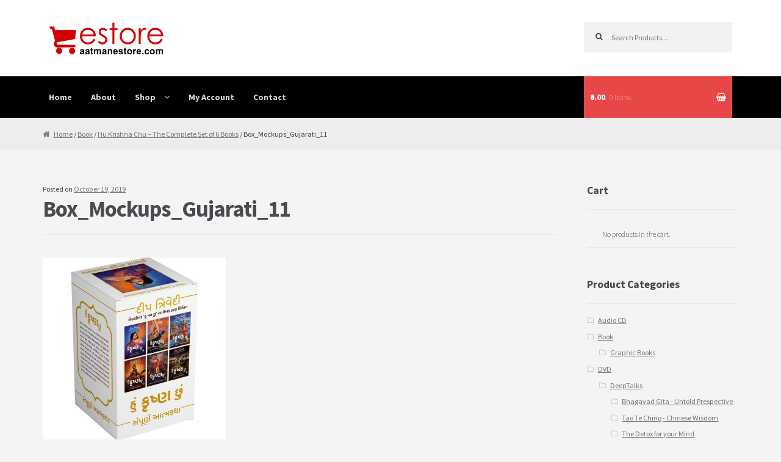

--- FILE ---
content_type: text/html; charset=UTF-8
request_url: https://aatmanestore.com/product/hu-krishna-chu-the-complete-set-of-6-books/box_mockups_gujarati_11
body_size: 7927
content:
<!DOCTYPE html>
<html lang="en-US">
<head>
<meta charset="UTF-8">
<meta name="viewport" content="width=device-width, initial-scale=1, maximum-scale=1.0, user-scalable=no">
<link rel="profile" href="http://gmpg.org/xfn/11">


<link rel="pingback" href="https://aatmanestore.com/xmlrpc.php">
<link rel="stylesheet" href="https://aatmanestore.com/wp-content/themes/storefront/bootstrap.css" type="text/css" />
<link rel="stylesheet" href="https://aatmanestore.com/wp-content/themes/storefront/style2.css" type="text/css" />

<title>Box_Mockups_Gujarati_11 &#8211; Aatman Estore</title>
<link rel='dns-prefetch' href='//fonts.googleapis.com' />
<link rel='dns-prefetch' href='//s.w.org' />
<link rel="alternate" type="application/rss+xml" title="Aatman Estore &raquo; Feed" href="https://aatmanestore.com/feed" />
<link rel="alternate" type="application/rss+xml" title="Aatman Estore &raquo; Comments Feed" href="https://aatmanestore.com/comments/feed" />
		<script type="text/javascript">
			window._wpemojiSettings = {"baseUrl":"https:\/\/s.w.org\/images\/core\/emoji\/2.2.1\/72x72\/","ext":".png","svgUrl":"https:\/\/s.w.org\/images\/core\/emoji\/2.2.1\/svg\/","svgExt":".svg","source":{"concatemoji":"https:\/\/aatmanestore.com\/wp-includes\/js\/wp-emoji-release.min.js?ver=4.7.4"}};
			!function(a,b,c){function d(a){var b,c,d,e,f=String.fromCharCode;if(!k||!k.fillText)return!1;switch(k.clearRect(0,0,j.width,j.height),k.textBaseline="top",k.font="600 32px Arial",a){case"flag":return k.fillText(f(55356,56826,55356,56819),0,0),!(j.toDataURL().length<3e3)&&(k.clearRect(0,0,j.width,j.height),k.fillText(f(55356,57331,65039,8205,55356,57096),0,0),b=j.toDataURL(),k.clearRect(0,0,j.width,j.height),k.fillText(f(55356,57331,55356,57096),0,0),c=j.toDataURL(),b!==c);case"emoji4":return k.fillText(f(55357,56425,55356,57341,8205,55357,56507),0,0),d=j.toDataURL(),k.clearRect(0,0,j.width,j.height),k.fillText(f(55357,56425,55356,57341,55357,56507),0,0),e=j.toDataURL(),d!==e}return!1}function e(a){var c=b.createElement("script");c.src=a,c.defer=c.type="text/javascript",b.getElementsByTagName("head")[0].appendChild(c)}var f,g,h,i,j=b.createElement("canvas"),k=j.getContext&&j.getContext("2d");for(i=Array("flag","emoji4"),c.supports={everything:!0,everythingExceptFlag:!0},h=0;h<i.length;h++)c.supports[i[h]]=d(i[h]),c.supports.everything=c.supports.everything&&c.supports[i[h]],"flag"!==i[h]&&(c.supports.everythingExceptFlag=c.supports.everythingExceptFlag&&c.supports[i[h]]);c.supports.everythingExceptFlag=c.supports.everythingExceptFlag&&!c.supports.flag,c.DOMReady=!1,c.readyCallback=function(){c.DOMReady=!0},c.supports.everything||(g=function(){c.readyCallback()},b.addEventListener?(b.addEventListener("DOMContentLoaded",g,!1),a.addEventListener("load",g,!1)):(a.attachEvent("onload",g),b.attachEvent("onreadystatechange",function(){"complete"===b.readyState&&c.readyCallback()})),f=c.source||{},f.concatemoji?e(f.concatemoji):f.wpemoji&&f.twemoji&&(e(f.twemoji),e(f.wpemoji)))}(window,document,window._wpemojiSettings);
		</script>
		<style type="text/css">
img.wp-smiley,
img.emoji {
	display: inline !important;
	border: none !important;
	box-shadow: none !important;
	height: 1em !important;
	width: 1em !important;
	margin: 0 .07em !important;
	vertical-align: -0.1em !important;
	background: none !important;
	padding: 0 !important;
}
</style>
<link rel='stylesheet' id='admin_outofstock_css-css'  href='https://aatmanestore.com/wp-content/plugins/woo-out-of-stock-products/admin/inc/admin-outofstock.css?ver=4.7.4' type='text/css' media='all' />
<link rel='stylesheet' id='outofstock_css-css'  href='https://aatmanestore.com/wp-content/plugins/woo-out-of-stock-products/inc/outofstock.css?ver=4.7.4' type='text/css' media='all' />
<link rel='stylesheet' id='contact-form-7-css'  href='https://aatmanestore.com/wp-content/plugins/contact-form-7/includes/css/styles.css?ver=4.7' type='text/css' media='all' />
<link rel='stylesheet' id='wcspt-styles-css'  href='https://aatmanestore.com/wp-content/plugins/wc-secondary-product-thumbnail/assets/css/style.min.css?ver=4.7.4' type='text/css' media='all' />
<link rel='stylesheet' id='storefront-style-css'  href='https://aatmanestore.com/wp-content/themes/storefront/style.css?ver=2.1.7' type='text/css' media='all' />
<style id='storefront-style-inline-css' type='text/css'>

			.main-navigation ul li a,
			.site-title a,
			ul.menu li a,
			.site-branding h1 a,
			.site-footer .storefront-handheld-footer-bar a:not(.button),
			button.menu-toggle,
			button.menu-toggle:hover {
				color: #d5d9db;
			}

			button.menu-toggle,
			button.menu-toggle:hover {
				border-color: #d5d9db;
			}

			.main-navigation ul li a:hover,
			.main-navigation ul li:hover > a,
			.site-title a:hover,
			a.cart-contents:hover,
			.site-header-cart .widget_shopping_cart a:hover,
			.site-header-cart:hover > li > a,
			.site-header ul.menu li.current-menu-item > a {
				color: #ffffff;
			}

			table th {
				background-color: #ededed;
			}

			table tbody td {
				background-color: #f2f2f2;
			}

			table tbody tr:nth-child(2n) td {
				background-color: #f0f0f0;
			}

			.site-header,
			.secondary-navigation ul ul,
			.main-navigation ul.menu > li.menu-item-has-children:after,
			.secondary-navigation ul.menu ul,
			.storefront-handheld-footer-bar,
			.storefront-handheld-footer-bar ul li > a,
			.storefront-handheld-footer-bar ul li.search .site-search,
			button.menu-toggle,
			button.menu-toggle:hover {
				background-color: #2c2d33;
			}

			p.site-description,
			.site-header,
			.storefront-handheld-footer-bar {
				color: #ffffff;
			}

			.storefront-handheld-footer-bar ul li.cart .count,
			button.menu-toggle:after,
			button.menu-toggle:before,
			button.menu-toggle span:before {
				background-color: #d5d9db;
			}

			.storefront-handheld-footer-bar ul li.cart .count {
				color: #2c2d33;
			}

			.storefront-handheld-footer-bar ul li.cart .count {
				border-color: #2c2d33;
			}

			h1, h2, h3, h4, h5, h6 {
				color: #484c51;
			}

			.widget h1 {
				border-bottom-color: #484c51;
			}

			body,
			.secondary-navigation a,
			.onsale,
			.pagination .page-numbers li .page-numbers:not(.current), .woocommerce-pagination .page-numbers li .page-numbers:not(.current) {
				color: #43454b;
			}

			.widget-area .widget a,
			.hentry .entry-header .posted-on a,
			.hentry .entry-header .byline a {
				color: #75777d;
			}

			a  {
				color: #dd3333;
			}

			a:focus,
			.button:focus,
			.button.alt:focus,
			.button.added_to_cart:focus,
			.button.wc-forward:focus,
			button:focus,
			input[type="button"]:focus,
			input[type="reset"]:focus,
			input[type="submit"]:focus {
				outline-color: #dd3333;
			}

			button, input[type="button"], input[type="reset"], input[type="submit"], .button, .added_to_cart, .widget a.button, .site-header-cart .widget_shopping_cart a.button {
				background-color: #96588a;
				border-color: #96588a;
				color: #ffffff;
			}

			button:hover, input[type="button"]:hover, input[type="reset"]:hover, input[type="submit"]:hover, .button:hover, .added_to_cart:hover, .widget a.button:hover, .site-header-cart .widget_shopping_cart a.button:hover {
				background-color: #7d3f71;
				border-color: #7d3f71;
				color: #ffffff;
			}

			button.alt, input[type="button"].alt, input[type="reset"].alt, input[type="submit"].alt, .button.alt, .added_to_cart.alt, .widget-area .widget a.button.alt, .added_to_cart, .pagination .page-numbers li .page-numbers.current, .woocommerce-pagination .page-numbers li .page-numbers.current, .widget a.button.checkout {
				background-color: #2c2d33;
				border-color: #2c2d33;
				color: #ffffff;
			}

			button.alt:hover, input[type="button"].alt:hover, input[type="reset"].alt:hover, input[type="submit"].alt:hover, .button.alt:hover, .added_to_cart.alt:hover, .widget-area .widget a.button.alt:hover, .added_to_cart:hover, .widget a.button.checkout:hover {
				background-color: #13141a;
				border-color: #13141a;
				color: #ffffff;
			}

			#comments .comment-list .comment-content .comment-text {
				background-color: #ededed;
			}

			.site-footer {
				background-color: #1e73be;
				color: #ffffff;
			}

			.site-footer a:not(.button) {
				color: #d6ffff;
			}

			.site-footer h1, .site-footer h2, .site-footer h3, .site-footer h4, .site-footer h5, .site-footer h6 {
				color: #494c50;
			}

			#order_review,
			#payment .payment_methods > li .payment_box {
				background-color: #f4f4f4;
			}

			#payment .payment_methods > li {
				background-color: #efefef;
			}

			#payment .payment_methods > li:hover {
				background-color: #eaeaea;
			}

			@media screen and ( min-width: 768px ) {
				.secondary-navigation ul.menu a:hover {
					color: #ffffff;
				}

				.secondary-navigation ul.menu a {
					color: #ffffff;
				}

				.site-header-cart .widget_shopping_cart,
				.main-navigation ul.menu ul.sub-menu,
				.main-navigation ul.nav-menu ul.children {
					background-color: #24252b;
				}
			}
</style>
<link rel='stylesheet' id='storefront-fonts-css'  href='https://fonts.googleapis.com/css?family=Source+Sans+Pro:400,300,300italic,400italic,700,900&#038;subset=latin%2Clatin-ext' type='text/css' media='all' />
<link rel='stylesheet' id='storefront-woocommerce-style-css'  href='https://aatmanestore.com/wp-content/themes/storefront/assets/sass/woocommerce/woocommerce.css?ver=4.7.4' type='text/css' media='all' />
<style id='storefront-woocommerce-style-inline-css' type='text/css'>

			a.cart-contents,
			.site-header-cart .widget_shopping_cart a {
				color: #d5d9db;
			}

			table.cart td.product-remove,
			table.cart td.actions {
				border-top-color: #f4f4f4;
			}

			.woocommerce-tabs ul.tabs li.active a,
			ul.products li.product .price,
			.onsale,
			.widget_search form:before,
			.widget_product_search form:before {
				color: #43454b;
			}

			.woocommerce-breadcrumb a,
			a.woocommerce-review-link,
			.product_meta a {
				color: #75777d;
			}

			.onsale {
				border-color: #43454b;
			}

			.star-rating span:before,
			.quantity .plus, .quantity .minus,
			p.stars a:hover:after,
			p.stars a:after,
			.star-rating span:before,
			#payment .payment_methods li input[type=radio]:first-child:checked+label:before {
				color: #dd3333;
			}

			.widget_price_filter .ui-slider .ui-slider-range,
			.widget_price_filter .ui-slider .ui-slider-handle {
				background-color: #dd3333;
			}

			.woocommerce-breadcrumb,
			#reviews .commentlist li .comment_container {
				background-color: #ededed;
			}

			.order_details {
				background-color: #ededed;
			}

			.order_details > li {
				border-bottom: 1px dotted #d8d8d8;
			}

			.order_details:before,
			.order_details:after {
				background: -webkit-linear-gradient(transparent 0,transparent 0),-webkit-linear-gradient(135deg,#ededed 33.33%,transparent 33.33%),-webkit-linear-gradient(45deg,#ededed 33.33%,transparent 33.33%)
			}

			p.stars a:before,
			p.stars a:hover~a:before,
			p.stars.selected a.active~a:before {
				color: #43454b;
			}

			p.stars.selected a.active:before,
			p.stars:hover a:before,
			p.stars.selected a:not(.active):before,
			p.stars.selected a.active:before {
				color: #dd3333;
			}

			.single-product div.product .woocommerce-product-gallery .woocommerce-product-gallery__trigger {
				background-color: #96588a;
				color: #ffffff;
			}

			.single-product div.product .woocommerce-product-gallery .woocommerce-product-gallery__trigger:hover {
				background-color: #7d3f71;
				border-color: #7d3f71;
				color: #ffffff;
			}

			@media screen and ( min-width: 768px ) {
				.site-header-cart .widget_shopping_cart,
				.site-header .product_list_widget li .quantity {
					color: #ffffff;
				}
			}
</style>
<script type='text/javascript' src='https://aatmanestore.com/wp-includes/js/jquery/jquery.js?ver=1.12.4'></script>
<script type='text/javascript' src='https://aatmanestore.com/wp-includes/js/jquery/jquery-migrate.min.js?ver=1.4.1'></script>
<link rel='https://api.w.org/' href='https://aatmanestore.com/wp-json/' />
<link rel="EditURI" type="application/rsd+xml" title="RSD" href="https://aatmanestore.com/xmlrpc.php?rsd" />
<link rel="wlwmanifest" type="application/wlwmanifest+xml" href="https://aatmanestore.com/wp-includes/wlwmanifest.xml" /> 
<meta name="generator" content="WordPress 4.7.4" />
<meta name="generator" content="WooCommerce 2.6.14" />
<link rel='shortlink' href='https://aatmanestore.com/?p=5026' />
<link rel="alternate" type="application/json+oembed" href="https://aatmanestore.com/wp-json/oembed/1.0/embed?url=https%3A%2F%2Faatmanestore.com%2Fproduct%2Fhu-krishna-chu-the-complete-set-of-6-books%2Fbox_mockups_gujarati_11" />
<link rel="alternate" type="text/xml+oembed" href="https://aatmanestore.com/wp-json/oembed/1.0/embed?url=https%3A%2F%2Faatmanestore.com%2Fproduct%2Fhu-krishna-chu-the-complete-set-of-6-books%2Fbox_mockups_gujarati_11&#038;format=xml" />
<style type="text/css" id="custom-background-css">
body.custom-background { background-color: #f4f4f4; }
</style>
<script src='https://www.google.com/recaptcha/api.js'></script>
</head>

<body class="attachment attachment-template-default single single-attachment postid-5026 attachmentid-5026 attachment-jpeg custom-background wp-custom-logo right-sidebar woocommerce-active">
<div id="page" class="hfeed site">
	
	<header id="masthead" class="site-header" role="banner" style="background-image: none; ">
		<div class="col-full">

					<a class="skip-link screen-reader-text" href="#site-navigation">Skip to navigation</a>
		<a class="skip-link screen-reader-text" href="#content">Skip to content</a>
				<div class="site-branding">
			<a href="https://aatmanestore.com/" class="custom-logo-link" rel="home" itemprop="url"><img width="188" height="52" src="https://aatmanestore.com/wp-content/uploads/2017/02/logo.png" class="custom-logo" alt="" itemprop="logo" /></a>		</div>
					<div class="site-search">
				<div class="widget woocommerce widget_product_search">
<form role="search" method="get" class="woocommerce-product-search" action="https://aatmanestore.com/">
	<label class="screen-reader-text" for="woocommerce-product-search-field">Search for:</label>
	<input type="search" id="woocommerce-product-search-field" class="search-field" placeholder="Search Products&hellip;" value="" name="s" title="Search for:" />
	<input type="submit" value="Search" />
	<input type="hidden" name="post_type" value="product" />
</form>
</div>			</div>
		<div class="storefront-primary-navigation">		<nav id="site-navigation" class="main-navigation" role="navigation" aria-label="Primary Navigation">
		<button class="menu-toggle" aria-controls="site-navigation" aria-expanded="false"><span>Menu</span></button>
			<div class="primary-navigation"><ul id="menu-main" class="menu"><li id="menu-item-234" class="menu-item menu-item-type-post_type menu-item-object-page menu-item-home menu-item-234"><a href="https://aatmanestore.com/">Home</a></li>
<li id="menu-item-26" class="menu-item menu-item-type-post_type menu-item-object-page menu-item-26"><a href="https://aatmanestore.com/about">About</a></li>
<li id="menu-item-21" class="menu-item menu-item-type-post_type menu-item-object-page menu-item-has-children menu-item-21"><a href="https://aatmanestore.com/shop">Shop</a>
<ul class="sub-menu">
	<li id="menu-item-52" class="menu-item menu-item-type-custom menu-item-object-custom menu-item-52"><a href="/product-category/book/">Book</a></li>
	<li id="menu-item-54" class="menu-item menu-item-type-custom menu-item-object-custom menu-item-54"><a href="/product-category/audiocd/">Audio CD</a></li>
	<li id="menu-item-55" class="menu-item menu-item-type-custom menu-item-object-custom menu-item-55"><a href="/product-category/dvd/">Video DVD</a></li>
</ul>
</li>
<li id="menu-item-242" class="menu-item menu-item-type-post_type menu-item-object-page menu-item-242"><a href="https://aatmanestore.com/my-account">My Account</a></li>
<li id="menu-item-739" class="menu-item menu-item-type-post_type menu-item-object-page menu-item-739"><a href="https://aatmanestore.com/contact">Contact</a></li>
</ul></div><div class="menu"><ul>
<li ><a href="https://aatmanestore.com/">Home</a></li><li class="page_item page-item-24"><a href="https://aatmanestore.com/about">About</a></li>
<li class="page_item page-item-179"><a href="https://aatmanestore.com/cancellation-refund">Cancellation &#038; Refund</a></li>
<li class="page_item page-item-5"><a href="https://aatmanestore.com/cart">Cart</a></li>
<li class="page_item page-item-6"><a href="https://aatmanestore.com/checkout">Checkout</a></li>
<li class="page_item page-item-235"><a href="https://aatmanestore.com/contact">Contact</a></li>
<li class="page_item page-item-192"><a href="https://aatmanestore.com/contact-test">contact-test</a></li>
<li class="page_item page-item-7"><a href="https://aatmanestore.com/my-account">My Account</a></li>
<li class="page_item page-item-182"><a href="https://aatmanestore.com/privacy-policy">PRIVACY POLICY</a></li>
<li class="page_item page-item-4"><a href="https://aatmanestore.com/shop">Shop</a></li>
<li class="page_item page-item-184"><a href="https://aatmanestore.com/terms-conditions">Terms &#038; Conditions</a></li>
</ul></div>
		</nav><!-- #site-navigation -->
				<ul id="site-header-cart" class="site-header-cart menu">
			<li class="">
							<a class="cart-contents" href="https://aatmanestore.com/cart" title="View your shopping cart">
				<span class="amount">&#8377;0.00</span> <span class="count">0 items</span>
			</a>
					</li>
			<li>
				<div class="widget woocommerce widget_shopping_cart"><div class="widget_shopping_cart_content"></div></div>			</li>
		</ul>
		</div>    
    
		</div>
       
	</header><!-- #masthead -->


	
	<div id="content" class="site-content" tabindex="-1">
		<div class="container">

		<nav class="woocommerce-breadcrumb" itemprop="breadcrumb"><a href="https://aatmanestore.com">Home</a>&nbsp;&#47;&nbsp;<a href="https://aatmanestore.com/product-category/book">Book</a>&nbsp;&#47;&nbsp;<a href="https://aatmanestore.com/product/hu-krishna-chu-the-complete-set-of-6-books">Hu Krishna Chu &#8211; The Complete Set of 6 Books</a>&nbsp;&#47;&nbsp;Box_Mockups_Gujarati_11</nav><div class="woocommerce"></div>
	<div id="primary" class="content-area">
		<main id="main" class="site-main" role="main">

		
<div id="post-5026" class="post-5026 attachment type-attachment status-inherit hentry">

			<header class="entry-header">
		<span class="posted-on">Posted on <a href="https://aatmanestore.com/product/hu-krishna-chu-the-complete-set-of-6-books/box_mockups_gujarati_11" rel="bookmark"><time class="entry-date published updated" datetime="2019-10-19T11:00:26+00:00">October 19, 2019</time></a></span><h1 class="entry-title">Box_Mockups_Gujarati_11</h1>		</header><!-- .entry-header -->
				<aside class="entry-meta">
			
					</aside>
				<div class="entry-content">
		<p class="attachment"><a href='https://aatmanestore.com/wp-content/uploads/2019/10/Box_Mockups_Gujarati_11.jpg'><img width="300" height="300" src="https://aatmanestore.com/wp-content/uploads/2019/10/Box_Mockups_Gujarati_11-300x300.jpg" class="attachment-medium size-medium" alt="" srcset="https://aatmanestore.com/wp-content/uploads/2019/10/Box_Mockups_Gujarati_11-300x300.jpg 300w, https://aatmanestore.com/wp-content/uploads/2019/10/Box_Mockups_Gujarati_11-150x150.jpg 150w, https://aatmanestore.com/wp-content/uploads/2019/10/Box_Mockups_Gujarati_11-768x768.jpg 768w, https://aatmanestore.com/wp-content/uploads/2019/10/Box_Mockups_Gujarati_11-180x180.jpg 180w, https://aatmanestore.com/wp-content/uploads/2019/10/Box_Mockups_Gujarati_11-600x600.jpg 600w, https://aatmanestore.com/wp-content/uploads/2019/10/Box_Mockups_Gujarati_11.jpg 1000w" sizes="(max-width: 300px) 100vw, 300px" /></a></p>
		</div><!-- .entry-content -->
		<nav id="post-navigation" class="navigation post-navigation" role="navigation" aria-label="Post Navigation"><span class="screen-reader-text">Post navigation</span><div class="nav-links"><div class="nav-previous"><a href="https://aatmanestore.com/product/hu-krishna-chu-the-complete-set-of-6-books" rel="prev">Hu Krishna Chu &#8211; The Complete Set of 6 Books</a></div></div></nav>
</div><!-- #post-## -->

		</main><!-- #main -->
	</div><!-- #primary -->


<div id="secondary" class="widget-area" role="complementary">
	<div id="woocommerce_widget_cart-2" class="widget woocommerce widget_shopping_cart"><span class="gamma widget-title">Cart</span><div class="widget_shopping_cart_content"></div></div><div id="woocommerce_product_categories-2" class="widget woocommerce widget_product_categories"><span class="gamma widget-title">Product Categories</span><ul class="product-categories"><li class="cat-item cat-item-8"><a href="https://aatmanestore.com/product-category/audiocd">Audio CD</a></li>
<li class="cat-item cat-item-6 cat-parent"><a href="https://aatmanestore.com/product-category/book">Book</a><ul class='children'>
<li class="cat-item cat-item-15"><a href="https://aatmanestore.com/product-category/book/graphic-books">Graphic Books</a></li>
</ul>
</li>
<li class="cat-item cat-item-7 cat-parent"><a href="https://aatmanestore.com/product-category/dvd">DVD</a><ul class='children'>
<li class="cat-item cat-item-13 cat-parent"><a href="https://aatmanestore.com/product-category/dvd/deeptalks">DeepTalks</a>	<ul class='children'>
<li class="cat-item cat-item-12"><a href="https://aatmanestore.com/product-category/dvd/deeptalks/bhagavad-gita-untold-prespective">Bhagavad Gita - Untold Prespective</a></li>
<li class="cat-item cat-item-11"><a href="https://aatmanestore.com/product-category/dvd/deeptalks/tao-te-ching-chinese-wisdom">Tao Te Ching - Chinese Wisdom</a></li>
<li class="cat-item cat-item-10"><a href="https://aatmanestore.com/product-category/dvd/deeptalks/the-detox-for-your-mind">The Detox for your Mind</a></li>
	</ul>
</li>
<li class="cat-item cat-item-16"><a href="https://aatmanestore.com/product-category/dvd/secret-series">Secret Series</a></li>
</ul>
</li>
<li class="cat-item cat-item-17"><a href="https://aatmanestore.com/product-category/gift-box-set">Gift Box Set</a></li>
</ul></div><div id="woocommerce_top_rated_products-2" class="widget woocommerce widget_top_rated_products"><span class="gamma widget-title">Top Rated Products</span><ul class="product_list_widget">
<li>
	<a href="https://aatmanestore.com/product/i-am-krishna-vol-2-trials-triumphs-in-mathura" title="I am Krishna - Vol 2 - Trials &amp; Triumphs In Mathura">
		<img width="180" height="180" src="https://aatmanestore.com/wp-content/uploads/2018/10/krishna2-eng-180x180.jpg" class="attachment-shop_thumbnail size-shop_thumbnail wp-post-image" alt="" srcset="https://aatmanestore.com/wp-content/uploads/2018/10/krishna2-eng-180x180.jpg 180w, https://aatmanestore.com/wp-content/uploads/2018/10/krishna2-eng-150x150.jpg 150w, https://aatmanestore.com/wp-content/uploads/2018/10/krishna2-eng-300x300.jpg 300w, https://aatmanestore.com/wp-content/uploads/2018/10/krishna2-eng-768x768.jpg 768w, https://aatmanestore.com/wp-content/uploads/2018/10/krishna2-eng-600x600.jpg 600w, https://aatmanestore.com/wp-content/uploads/2018/10/krishna2-eng.jpg 800w" sizes="(max-width: 180px) 100vw, 180px" />		<span class="product-title">I am Krishna - Vol 2 - Trials & Triumphs In Mathura</span>
	</a>
			<div class="star-rating" title="Rated 5 out of 5"><span style="width:100%"><strong class="rating">5</strong> out of 5</span></div>		<span class="woocommerce-Price-amount amount"><span class="woocommerce-Price-currencySymbol">&#8377;</span>399.00</span></li>

<li>
	<a href="https://aatmanestore.com/product/psychology-of-confusiongujarati-deep-trivedi" title="Psychology of Confusion(Gujarati) - Deep Trivedi">
		<img width="131" height="180" src="https://aatmanestore.com/wp-content/uploads/2025/11/Gujarati-front-cover.png" class="attachment-shop_thumbnail size-shop_thumbnail wp-post-image" alt="" />		<span class="product-title">Psychology of Confusion(Gujarati) - Deep Trivedi</span>
	</a>
					<span class="woocommerce-Price-amount amount"><span class="woocommerce-Price-currencySymbol">&#8377;</span>249.00</span></li>

<li>
	<a href="https://aatmanestore.com/product/psychology-of-confusionhindi-deep-trivedi" title="Psychology of Confusion(Hindi) - Deep Trivedi">
		<img width="132" height="180" src="https://aatmanestore.com/wp-content/uploads/2025/11/Hindi-front-cover.png" class="attachment-shop_thumbnail size-shop_thumbnail wp-post-image" alt="" />		<span class="product-title">Psychology of Confusion(Hindi) - Deep Trivedi</span>
	</a>
					<span class="woocommerce-Price-amount amount"><span class="woocommerce-Price-currencySymbol">&#8377;</span>249.00</span></li>

<li>
	<a href="https://aatmanestore.com/product/psychology-of-confusionenglish-deep-trivedi" title="Psychology of Confusion(English) - Deep Trivedi">
		<img width="132" height="180" src="https://aatmanestore.com/wp-content/uploads/2025/11/english-front-cover.png" class="attachment-shop_thumbnail size-shop_thumbnail wp-post-image" alt="" />		<span class="product-title">Psychology of Confusion(English) - Deep Trivedi</span>
	</a>
					<span class="woocommerce-Price-amount amount"><span class="woocommerce-Price-currencySymbol">&#8377;</span>299.00</span></li>

<li>
	<a href="https://aatmanestore.com/product/i-am-krishna-box-set-6-volumes" title="I am Krishna  - Box Set (6 Volumes)">
		<img width="138" height="180" src="https://aatmanestore.com/wp-content/uploads/2025/07/3d-English-BOX-Krishna-Copy.jpg" class="attachment-shop_thumbnail size-shop_thumbnail wp-post-image" alt="" />		<span class="product-title">I am Krishna  - Box Set (6 Volumes)</span>
	</a>
					<span class="woocommerce-Price-amount amount"><span class="woocommerce-Price-currencySymbol">&#8377;</span>1,950.00</span></li>
</ul></div></div><!-- #secondary -->

		</div><!-- .col-full -->
	</div><!-- #content -->

	
	<footer class="site-footer" >
       
        <div class="col-md-4 grybg">
            <div align="center"><img src="https://aatmanestore.com/wp-content/themes/storefront/images/banner-estore-shipping2.jpg"   alt=""  /> </div>
        </div>
        
        <div class="col-md-1">
        
        </div>
         
		<div class="col-md-7">
          <div id="first-footer-widget-area">
             
			<div class="footer-widgets col-3 fix">

				
						<div class="block footer-widget-1">
							<div id="nav_menu-2" class="widget widget_nav_menu"><span class="gamma widget-title">Menu</span><div class="menu-footer-container"><ul id="menu-footer" class="menu"><li id="menu-item-174" class="menu-item menu-item-type-post_type menu-item-object-page menu-item-home menu-item-174"><a href="https://aatmanestore.com/">Home</a></li>
<li id="menu-item-176" class="menu-item menu-item-type-custom menu-item-object-custom menu-item-176"><a href="/product-category/book/">Book</a></li>
<li id="menu-item-177" class="menu-item menu-item-type-custom menu-item-object-custom menu-item-177"><a href="/product-category/audiocd/">Audio CD</a></li>
<li id="menu-item-178" class="menu-item menu-item-type-custom menu-item-object-custom menu-item-178"><a href="/product-category/dvd/">Video DVD</a></li>
<li id="menu-item-186" class="menu-item menu-item-type-post_type menu-item-object-page menu-item-186"><a href="https://aatmanestore.com/terms-conditions">Terms &#038; Conditions</a></li>
<li id="menu-item-187" class="menu-item menu-item-type-post_type menu-item-object-page menu-item-187"><a href="https://aatmanestore.com/privacy-policy">Privacy Policy</a></li>
<li id="menu-item-188" class="menu-item menu-item-type-post_type menu-item-object-page menu-item-188"><a href="https://aatmanestore.com/cancellation-refund">Cancellation &#038; Refund</a></li>
</ul></div></div>						</div>

					
						<div class="block footer-widget-2">
							<div id="search-2" class="widget widget_search"><form role="search" method="get" class="search-form" action="https://aatmanestore.com/">
				<label>
					<span class="screen-reader-text">Search for:</span>
					<input type="search" class="search-field" placeholder="Search &hellip;" value="" name="s" />
				</label>
				<input type="submit" class="search-submit" value="Search" />
			</form></div>						</div>

					
						<div class="block footer-widget-3">
							<div id="text-2" class="widget widget_text">			<div class="textwidget">  <div ><img src="/wp-content/uploads/2017/02/logo-footer.png"   alt="aatmanestore"  /> </div>       

<div style="margin-top:5px">
Address : 7Th Floor, Tanishq Building, <br />
Besides SAB TV Tower and Citi Mall,<br />
New Link Road, Andheri (W),<br />
Mumbai - 53.<br />
<div>

<div style="margin-top:10px">
Email : support@aatmanestore.com<br />
Phone 1 : 2266060400<br />
Phone 2 : 9819966884<br />
</div></div>
		</div>						</div>

					
			</div><!-- /.footer-widgets  -->

				<div class="site-info">
			&copy; Aatman Estore 2026						<br /> eStore designed by <a href="http://aatmaninnovations.com/" title=" Aatman Innovation" rel="author">Aatman Innovaions Pvt Ltd</a>.					</div><!-- .site-info -->
				<div class="storefront-handheld-footer-bar">
			<ul class="columns-3">
									<li class="my-account">
						<a href="https://aatmanestore.com/my-account">My Account</a>					</li>
									<li class="search">
						<a href="">Search</a>			<div class="site-search">
				<div class="widget woocommerce widget_product_search">
<form role="search" method="get" class="woocommerce-product-search" action="https://aatmanestore.com/">
	<label class="screen-reader-text" for="woocommerce-product-search-field">Search for:</label>
	<input type="search" id="woocommerce-product-search-field" class="search-field" placeholder="Search Products&hellip;" value="" name="s" title="Search for:" />
	<input type="submit" value="Search" />
	<input type="hidden" name="post_type" value="product" />
</form>
</div>			</div>
							</li>
									<li class="cart">
									<a class="footer-cart-contents" href="https://aatmanestore.com/cart" title="View your shopping cart">
				<span class="count">0</span>
			</a>
							</li>
							</ul>
		</div>
		          </div>	
			
		

		</div><!-- .col-full -->
        

        
        
        
        
	</footer><!-- #colophon -->

	
</div><!-- #page -->


	
	
			<style type="text/css">

			
				.outofstock .images a:before {
				background-image: url(https://aatmanestore.com/wp-content/plugins/woo-out-of-stock-products/assets/sign-pin.png);				/*background-color: rgba(255,255,255,.3);*/
				background-repeat: no-repeat;
				background-position: center top;
				display: inherit !important; 
    			opacity: .8;
    			z-index: 1 !important;
			}

			.products .outofstock a:before {
				background-image: url(https://aatmanestore.com/wp-content/plugins/woo-out-of-stock-products/assets/sign-pin.png);				/*background-color: rgba(255,255,255,.3);*/
				background-repeat: no-repeat;
				background-position: center top;
				display: inherit !important;
    			opacity: .8;
    			z-index: 1 !important;
			}
			.products .outofstock .button:before {
				background:none !important;
				display: inherit !important;
				}
			.outofstock .images .thumbnails a:before {
				background:none !important;
				display: inherit !important;
			}

			</style>
		<script type="application/ld+json">{"@context":"http:\/\/schema.org\/","@type":"BlogPosting","mainEntityOfPage":{"@type":"webpage","@id":"https:\/\/aatmanestore.com\/product\/hu-krishna-chu-the-complete-set-of-6-books\/box_mockups_gujarati_11"},"publisher":{"@type":"organization","name":"Aatman Estore","logo":{"@type":"ImageObject","url":"https:\/\/aatmanestore.com\/wp-content\/uploads\/2017\/02\/logo.png","width":"188","height":"52"}},"author":{"@type":"person","name":"AatmanR"},"image":{"@type":"ImageObject","url":"https:\/\/aatmanestore.com\/wp-content\/uploads\/2019\/10\/Box_Mockups_Gujarati_11.jpg","width":"1000","height":"1000"},"datePublished":"2019-10-19T11:00:26+00:00","dateModified":"2019-10-19T11:00:26+00:00","name":"Box_Mockups_Gujarati_11","headline":"Box_Mockups_Gujarati_11","description":""}</script><script type='text/javascript' src='https://aatmanestore.com/wp-content/plugins/contact-form-7/includes/js/jquery.form.min.js?ver=3.51.0-2014.06.20'></script>
<script type='text/javascript'>
/* <![CDATA[ */
var _wpcf7 = {"recaptcha":{"messages":{"empty":"Please verify that you are not a robot."}}};
/* ]]> */
</script>
<script type='text/javascript' src='https://aatmanestore.com/wp-content/plugins/contact-form-7/includes/js/scripts.js?ver=4.7'></script>
<script type='text/javascript' src='https://aatmanestore.com/wp-content/plugins/wc-secondary-product-thumbnail/assets/js/script.min.js?ver=4.7.4'></script>
<script type='text/javascript' src='https://aatmanestore.com/wp-includes/js/jquery/ui/core.min.js?ver=1.11.4'></script>
<script type='text/javascript'>
/* <![CDATA[ */
var wc_add_to_cart_params = {"ajax_url":"\/wp-admin\/admin-ajax.php","wc_ajax_url":"\/product\/hu-krishna-chu-the-complete-set-of-6-books\/box_mockups_gujarati_11?wc-ajax=%%endpoint%%","i18n_view_cart":"View Cart","cart_url":"https:\/\/aatmanestore.com\/cart","is_cart":"","cart_redirect_after_add":"no"};
/* ]]> */
</script>
<script type='text/javascript' src='//aatmanestore.com/wp-content/plugins/woocommerce/assets/js/frontend/add-to-cart.min.js?ver=2.6.14'></script>
<script type='text/javascript' src='//aatmanestore.com/wp-content/plugins/woocommerce/assets/js/jquery-blockui/jquery.blockUI.min.js?ver=2.70'></script>
<script type='text/javascript'>
/* <![CDATA[ */
var woocommerce_params = {"ajax_url":"\/wp-admin\/admin-ajax.php","wc_ajax_url":"\/product\/hu-krishna-chu-the-complete-set-of-6-books\/box_mockups_gujarati_11?wc-ajax=%%endpoint%%"};
/* ]]> */
</script>
<script type='text/javascript' src='//aatmanestore.com/wp-content/plugins/woocommerce/assets/js/frontend/woocommerce.min.js?ver=2.6.14'></script>
<script type='text/javascript' src='//aatmanestore.com/wp-content/plugins/woocommerce/assets/js/jquery-cookie/jquery.cookie.min.js?ver=1.4.1'></script>
<script type='text/javascript'>
/* <![CDATA[ */
var wc_cart_fragments_params = {"ajax_url":"\/wp-admin\/admin-ajax.php","wc_ajax_url":"\/product\/hu-krishna-chu-the-complete-set-of-6-books\/box_mockups_gujarati_11?wc-ajax=%%endpoint%%","fragment_name":"wc_fragments"};
/* ]]> */
</script>
<script type='text/javascript' src='//aatmanestore.com/wp-content/plugins/woocommerce/assets/js/frontend/cart-fragments.min.js?ver=2.6.14'></script>
<script type='text/javascript' src='https://aatmanestore.com/wp-content/themes/storefront/assets/js/navigation.min.js?ver=20120206'></script>
<script type='text/javascript' src='https://aatmanestore.com/wp-content/themes/storefront/assets/js/skip-link-focus-fix.min.js?ver=20130115'></script>
<script type='text/javascript' src='https://aatmanestore.com/wp-content/themes/storefront/assets/js/woocommerce/header-cart.min.js?ver=2.1.7'></script>
<script type='text/javascript' src='https://aatmanestore.com/wp-includes/js/wp-embed.min.js?ver=4.7.4'></script>

</body>
</html>


--- FILE ---
content_type: text/css
request_url: https://aatmanestore.com/wp-content/themes/storefront/style2.css
body_size: 392
content:
@charset "utf-8";
/* CSS Document */

.grybg{
background-color:#353535 !important;	
}


.site-header, .secondary-navigation ul ul{
	   background-color: #fff !important; 
}


.storefront-primary-navigation, .site-footer{
background-color:#000 !important;	
color:#fff !important;	
}

.woocommerce-info{
 font-size: x-large !important;
}

@media(min-width:1680px){
.site-footer{
	background-color: #000 !important;
	background-repeat: no-repeat;
	background-image: url(images/bg-big-footer2.png);
	padding:0px !important;
}
}

.site-footer a{
color:#c1c1c1 !important;	
	
}


.woocommerce-tabs .panel{
padding:10px;
background:#f4f4f4;	
}


.sub-menu{
background:#787878 !important;	
	
}






@media(max-width:768px ){
.storefront-primary-navigation{
background-color:#fff !important;	
}

#site-navigation ul li{
background-color:#000 !important;	
padding-left:20px;
}




}
